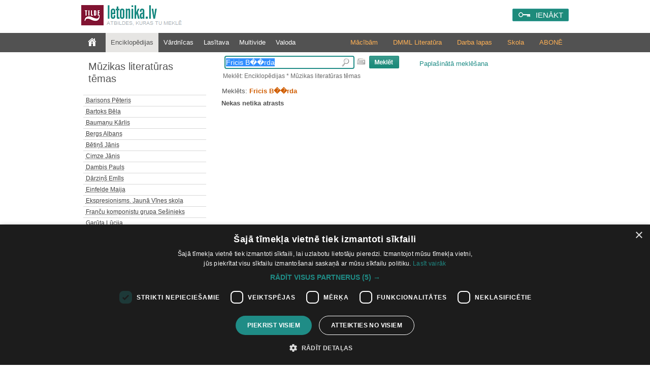

--- FILE ---
content_type: text/html; charset=utf-8
request_url: https://letonika.lv/groups/getEntryList.aspx?q=%&resID=248&sid=0.4942691009982332
body_size: 3133
content:
<table cellspacing="0" cellpadding="0"><tr><td class="hrList"></td></tr><tr><td id="div0" onmouseout="changeDown('div0')" onmouseover="changeUp('div0')" class="entryListItem"><a id="0" href="javascript:goFromList('?cid=1005375&r=248&lid=1005375')"><acronym title="Barisons Pēteris ">Barisons Pēteris </acronym></a></td></tr><tr><td class="hrList"></td></tr><tr><td id="div1" onmouseout="changeDown('div1')" onmouseover="changeUp('div1')" class="entryListItem"><a id="1" href="javascript:goFromList('?cid=1005403&r=248&lid=1005403')"><acronym title="Bartoks Bēla">Bartoks Bēla</acronym></a></td></tr><tr><td class="hrList"></td></tr><tr><td id="div2" onmouseout="changeDown('div2')" onmouseover="changeUp('div2')" class="entryListItem"><a id="2" href="javascript:goFromList('?cid=1005376&r=248&lid=1005376')"><acronym title="Baumaņu Kārlis">Baumaņu Kārlis</acronym></a></td></tr><tr><td class="hrList"></td></tr><tr><td id="div3" onmouseout="changeDown('div3')" onmouseover="changeUp('div3')" class="entryListItem"><a id="3" href="javascript:goFromList('?cid=1005404&r=248&lid=1005404')"><acronym title="Bergs Albans">Bergs Albans</acronym></a></td></tr><tr><td class="hrList"></td></tr><tr><td id="div4" onmouseout="changeDown('div4')" onmouseover="changeUp('div4')" class="entryListItem"><a id="4" href="javascript:goFromList('?cid=1005377&r=248&lid=1005377')"><acronym title="Bētiņš Jānis">Bētiņš Jānis</acronym></a></td></tr><tr><td class="hrList"></td></tr><tr><td id="div5" onmouseout="changeDown('div5')" onmouseover="changeUp('div5')" class="entryListItem"><a id="5" href="javascript:goFromList('?cid=1005378&r=248&lid=1005378')"><acronym title="Cimze Jānis">Cimze Jānis</acronym></a></td></tr><tr><td class="hrList"></td></tr><tr><td id="div6" onmouseout="changeDown('div6')" onmouseover="changeUp('div6')" class="entryListItem"><a id="6" href="javascript:goFromList('?cid=1005379&r=248&lid=1005379')"><acronym title="Dambis Pauls ">Dambis Pauls </acronym></a></td></tr><tr><td class="hrList"></td></tr><tr><td id="div7" onmouseout="changeDown('div7')" onmouseover="changeUp('div7')" class="entryListItem"><a id="7" href="javascript:goFromList('?cid=1005380&r=248&lid=1005380')"><acronym title="Dārziņš Emīls">Dārziņš Emīls</acronym></a></td></tr><tr><td class="hrList"></td></tr><tr><td id="div8" onmouseout="changeDown('div8')" onmouseover="changeUp('div8')" class="entryListItem"><a id="8" href="javascript:goFromList('?cid=1005381&r=248&lid=1005381')"><acronym title="Einfelde Maija ">Einfelde Maija </acronym></a></td></tr><tr><td class="hrList"></td></tr><tr><td id="div9" onmouseout="changeDown('div9')" onmouseover="changeUp('div9')" class="entryListItem"><a id="9" href="javascript:goFromList('?cid=1005405&r=248&lid=1005405')"><acronym title="Ekspresionisms. Jaunā Vīnes skola">Ekspresionisms. Jaunā Vīnes skola</acronym></a></td></tr><tr><td class="hrList"></td></tr><tr><td id="div10" onmouseout="changeDown('div10')" onmouseover="changeUp('div10')" class="entryListItem"><a id="10" href="javascript:goFromList('?cid=1005406&r=248&lid=1005406')"><acronym title="Franču komponistu grupa Sešinieks">Franču komponistu grupa Sešinieks</acronym></a></td></tr><tr><td class="hrList"></td></tr><tr><td id="div11" onmouseout="changeDown('div11')" onmouseover="changeUp('div11')" class="entryListItem"><a id="11" href="javascript:goFromList('?cid=1005382&r=248&lid=1005382')"><acronym title="Garūta Lūcija ">Garūta Lūcija </acronym></a></td></tr><tr><td class="hrList"></td></tr><tr><td id="div12" onmouseout="changeDown('div12')" onmouseover="changeUp('div12')" class="entryListItem"><a id="12" href="javascript:goFromList('?cid=1005383&r=248&lid=1005383')"><acronym title="Ivanovs Jānis ">Ivanovs Jānis </acronym></a></td></tr><tr><td class="hrList"></td></tr><tr><td id="div13" onmouseout="changeDown('div13')" onmouseover="changeUp('div13')" class="entryListItem"><a id="13" href="javascript:goFromList('?cid=1005384&r=248&lid=1005384')"><acronym title="Jurjānu Andrejs">Jurjānu Andrejs</acronym></a></td></tr><tr><td class="hrList"></td></tr><tr><td id="div14" onmouseout="changeDown('div14')" onmouseover="changeUp('div14')" class="entryListItem"><a id="14" href="javascript:goFromList('?cid=1005385&r=248&lid=1005385')"><acronym title="Kalniņš Alfrēds ">Kalniņš Alfrēds </acronym></a></td></tr><tr><td class="hrList"></td></tr><tr><td id="div15" onmouseout="changeDown('div15')" onmouseover="changeUp('div15')" class="entryListItem"><a id="15" href="javascript:goFromList('?cid=1005386&r=248&lid=1005386')"><acronym title="Kalniņš Imants">Kalniņš Imants</acronym></a></td></tr><tr><td class="hrList"></td></tr><tr><td id="div16" onmouseout="changeDown('div16')" onmouseover="changeUp('div16')" class="entryListItem"><a id="16" href="javascript:goFromList('?cid=1005387&r=248&lid=1005387')"><acronym title="Kalniņš Jānis">Kalniņš Jānis</acronym></a></td></tr><tr><td class="hrList"></td></tr><tr><td id="div17" onmouseout="changeDown('div17')" onmouseover="changeUp('div17')" class="entryListItem"><a id="17" href="javascript:goFromList('?cid=1005388&r=248&lid=1005388')"><acronym title="Kalsons Romualds">Kalsons Romualds</acronym></a></td></tr><tr><td class="hrList"></td></tr><tr><td id="div18" onmouseout="changeDown('div18')" onmouseover="changeUp('div18')" class="entryListItem"><a id="18" href="javascript:goFromList('?cid=1005389&r=248&lid=1005389')"><acronym title="Karlsons Juris">Karlsons Juris</acronym></a></td></tr><tr><td class="hrList"></td></tr><tr><td id="div19" onmouseout="changeDown('div19')" onmouseover="changeUp('div19')" class="entryListItem"><a id="19" href="javascript:goFromList('?cid=1005390&r=248&lid=1005390')"><acronym title="Ķeniņš Tālivaldis">Ķeniņš Tālivaldis</acronym></a></td></tr><tr><td class="hrList"></td></tr><tr><td id="div20" onmouseout="changeDown('div20')" onmouseover="changeUp('div20')" class="entryListItem"><a id="20" href="javascript:goFromList('?cid=1005407&r=248&lid=1005407')"><acronym title="Ļutoslavskis Vitolds">Ļutoslavskis Vitolds</acronym></a></td></tr><tr><td class="hrList"></td></tr><tr><td id="div21" onmouseout="changeDown('div21')" onmouseover="changeUp('div21')" class="entryListItem"><a id="21" href="javascript:goFromList('?cid=1005408&r=248&lid=1005408')"><acronym title="Mālers Gustavs">Mālers Gustavs</acronym></a></td></tr><tr><td class="hrList"></td></tr><tr><td id="div22" onmouseout="changeDown('div22')" onmouseover="changeUp('div22')" class="entryListItem"><a id="22" href="javascript:goFromList('?cid=1005391&r=248&lid=1005391')"><acronym title="Maskats Arturs">Maskats Arturs</acronym></a></td></tr><tr><td class="hrList"></td></tr><tr><td id="div23" onmouseout="changeDown('div23')" onmouseover="changeUp('div23')" class="entryListItem"><a id="23" href="javascript:goFromList('?cid=1005392&r=248&lid=1005392')"><acronym title="Mediņš Jānis">Mediņš Jānis</acronym></a></td></tr><tr><td class="hrList"></td></tr><tr><td id="div24" onmouseout="changeDown('div24')" onmouseover="changeUp('div24')" class="entryListItem"><a id="24" href="javascript:goFromList('?cid=1005393&r=248&lid=1005393')"><acronym title="Melngailis Emilis">Melngailis Emilis</acronym></a></td></tr><tr><td class="hrList"></td></tr><tr><td id="div25" onmouseout="changeDown('div25')" onmouseover="changeUp('div25')" class="entryListItem"><a id="25" href="javascript:goFromList('?cid=1005409&r=248&lid=1005409')"><acronym title="Mijo Darjī">Mijo Darjī</acronym></a></td></tr><tr><td class="hrList"></td></tr><tr><td id="div26" onmouseout="changeDown('div26')" onmouseover="changeUp('div26')" class="entryListItem"><a id="26" href="javascript:goFromList('?cid=1005410&r=248&lid=1005410')"><acronym title="Onegērs Artūrs ">Onegērs Artūrs </acronym></a></td></tr><tr><td class="hrList"></td></tr><tr><td id="div27" onmouseout="changeDown('div27')" onmouseover="changeUp('div27')" class="entryListItem"><a id="27" href="javascript:goFromList('?cid=1005394&r=248&lid=1005394')"><acronym title="Plakidis Pēteris">Plakidis Pēteris</acronym></a></td></tr><tr><td class="hrList"></td></tr><tr><td id="div28" onmouseout="changeDown('div28')" onmouseover="changeUp('div28')" class="entryListItem"><a id="28" href="javascript:goFromList('?cid=1005395&r=248&lid=1005395')"><acronym title="Pone Gundaris">Pone Gundaris</acronym></a></td></tr><tr><td class="hrList"></td></tr><tr><td id="div29" onmouseout="changeDown('div29')" onmouseover="changeUp('div29')" class="entryListItem"><a id="29" href="javascript:goFromList('?cid=1005411&r=248&lid=1005411')"><acronym title="Prokofjevs Sergejs">Prokofjevs Sergejs</acronym></a></td></tr><tr><td class="hrList"></td></tr><tr><td id="div30" onmouseout="changeDown('div30')" onmouseover="changeUp('div30')" class="entryListItem"><a id="30" href="javascript:goFromList('?cid=1005412&r=248&lid=1005412')"><acronym title="Pučīni Džakomo">Pučīni Džakomo</acronym></a></td></tr><tr><td class="hrList"></td></tr><tr><td id="div31" onmouseout="changeDown('div31')" onmouseover="changeUp('div31')" class="entryListItem"><a id="31" href="javascript:goFromList('?cid=1005413&r=248&lid=1005413')"><acronym title="Pulenks Fransiss">Pulenks Fransiss</acronym></a></td></tr><tr><td class="hrList"></td></tr><tr><td id="div32" onmouseout="changeDown('div32')" onmouseover="changeUp('div32')" class="entryListItem"><a id="32" href="javascript:goFromList('?cid=1005417&r=248&lid=1005417')"><acronym title="Sibēliuss Žans">Sibēliuss Žans</acronym></a></td></tr><tr><td class="hrList"></td></tr><tr><td id="div33" onmouseout="changeDown('div33')" onmouseover="changeUp('div33')" class="entryListItem"><a id="33" href="javascript:goFromList('?cid=1005418&r=248&lid=1005418')"><acronym title="Skrjabins Aleksandrs">Skrjabins Aleksandrs</acronym></a></td></tr><tr><td class="hrList"></td></tr><tr><td id="div34" onmouseout="changeDown('div34')" onmouseover="changeUp('div34')" class="entryListItem"><a id="34" href="javascript:goFromList('?cid=1005396&r=248&lid=1005396')"><acronym title="Skulte Ādolfs ">Skulte Ādolfs </acronym></a></td></tr><tr><td class="hrList"></td></tr><tr><td id="div35" onmouseout="changeDown('div35')" onmouseover="changeUp('div35')" class="entryListItem"><a id="35" href="javascript:goFromList('?cid=1005419&r=248&lid=1005419')"><acronym title="Stravinskis Igors">Stravinskis Igors</acronym></a></td></tr><tr><td class="hrList"></td></tr><tr><td id="div36" onmouseout="changeDown('div36')" onmouseover="changeUp('div36')" class="entryListItem"><a id="36" href="javascript:goFromList('?cid=1005414&r=248&lid=1005414')"><acronym title="Šēnbergs Arnolds">Šēnbergs Arnolds</acronym></a></td></tr><tr><td class="hrList"></td></tr><tr><td id="div37" onmouseout="changeDown('div37')" onmouseover="changeUp('div37')" class="entryListItem"><a id="37" href="javascript:goFromList('?cid=1005415&r=248&lid=1005415')"><acronym title="Šostakovičs Dmitrijs">Šostakovičs Dmitrijs</acronym></a></td></tr><tr><td class="hrList"></td></tr><tr><td id="div38" onmouseout="changeDown('div38')" onmouseover="changeUp('div38')" class="entryListItem"><a id="38" href="javascript:goFromList('?cid=1005416&r=248&lid=1005416')"><acronym title="Štrauss Rihards">Štrauss Rihards</acronym></a></td></tr><tr><td class="hrList"></td></tr><tr><td id="div39" onmouseout="changeDown('div39')" onmouseover="changeUp('div39')" class="entryListItem"><a id="39" href="javascript:goFromList('?cid=1005397&r=248&lid=1005397')"><acronym title="Vasks Pēteris">Vasks Pēteris</acronym></a></td></tr><tr><td class="hrList"></td></tr><tr><td id="div40" onmouseout="changeDown('div40')" onmouseover="changeUp('div40')" class="entryListItem"><a id="40" href="javascript:goFromList('?cid=1005420&r=248&lid=1005420')"><acronym title="Vēberns Antons">Vēberns Antons</acronym></a></td></tr><tr><td class="hrList"></td></tr><tr><td id="div41" onmouseout="changeDown('div41')" onmouseover="changeUp('div41')" class="entryListItem"><a id="41" href="javascript:goFromList('?cid=1005398&r=248&lid=1005398')"><acronym title="Vīgneru Ernests ">Vīgneru Ernests </acronym></a></td></tr><tr><td class="hrList"></td></tr><tr><td id="div42" onmouseout="changeDown('div42')" onmouseover="changeUp('div42')" class="entryListItem"><a id="42" href="javascript:goFromList('?cid=1006667&r=248&lid=1006667')"><acronym title="Viļņveidīga kustība">Viļņveidīga kustība</acronym></a></td></tr><tr><td class="hrList"></td></tr><tr><td id="div43" onmouseout="changeDown('div43')" onmouseover="changeUp('div43')" class="entryListItem"><a id="43" href="javascript:goFromList('?cid=1005399&r=248&lid=1005399')"><acronym title="Vītols Jāzeps">Vītols Jāzeps</acronym></a></td></tr><tr><td class="hrList"></td></tr><tr><td id="div44" onmouseout="changeDown('div44')" onmouseover="changeUp('div44')" class="entryListItem"><a id="44" href="javascript:goFromList('?cid=1005400&r=248&lid=1005400')"><acronym title="Volfgangs Dārziņš">Volfgangs Dārziņš</acronym></a></td></tr><tr><td class="hrList"></td></tr><tr><td id="div45" onmouseout="changeDown('div45')" onmouseover="changeUp('div45')" class="entryListItem"><a id="45" href="javascript:goFromList('?cid=1005401&r=248&lid=1005401')"><acronym title="Zariņš Marģeris ">Zariņš Marģeris </acronym></a></td></tr><tr><td class="hrList"></td></tr><tr><td id="div46" onmouseout="changeDown('div46')" onmouseover="changeUp('div46')" class="entryListItem"><a id="46" href="javascript:goFromList('?cid=1005402&r=248&lid=1005402')"><acronym title="Zemzaris Imants ">Zemzaris Imants </acronym></a></td></tr></table><count>47</count><active>0</active>